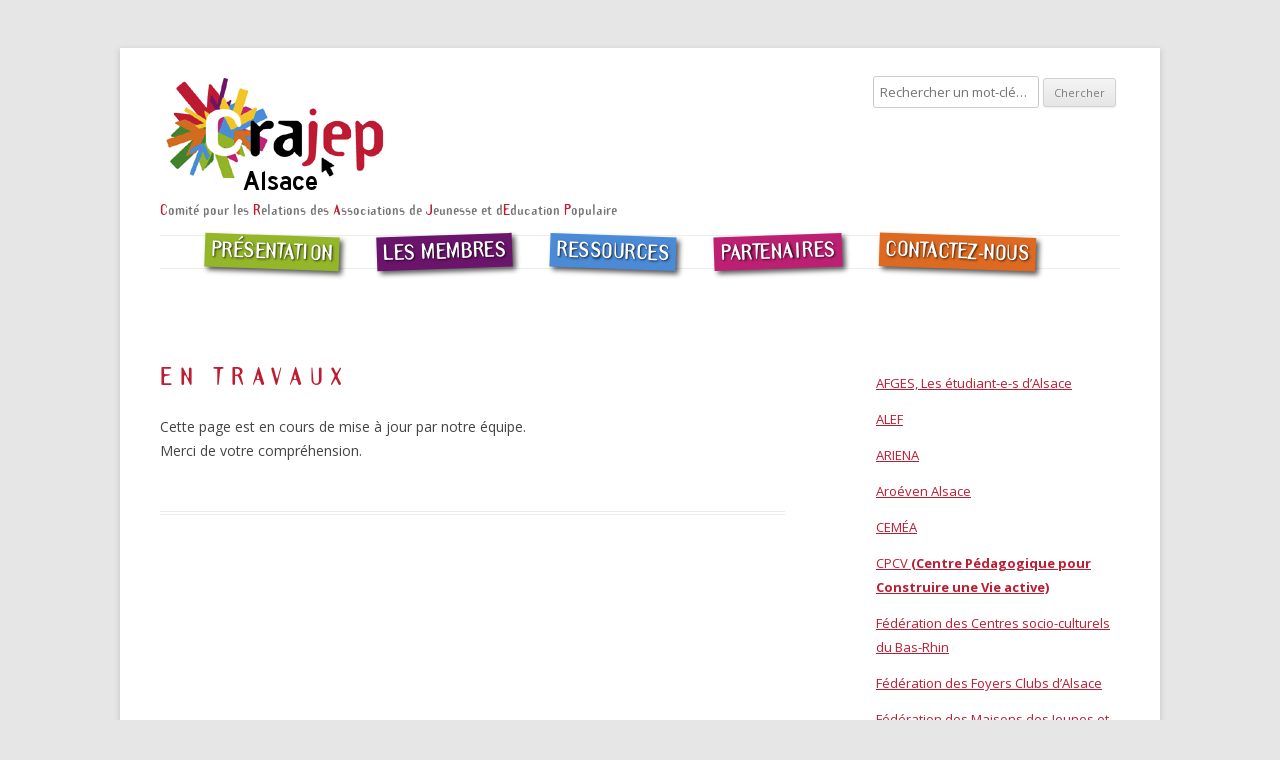

--- FILE ---
content_type: text/html; charset=UTF-8
request_url: http://www.crajep-alsace.org/categorie/ressources/
body_size: 5408
content:
<!DOCTYPE html>
<!--[if IE 7]>
<html class="ie ie7" lang="fr-FR">
<![endif]-->
<!--[if IE 8]>
<html class="ie ie8" lang="fr-FR">
<![endif]-->
<!--[if !(IE 7) | !(IE 8)  ]><!-->
<html lang="fr-FR">
<!--<![endif]-->
<head>
<meta charset="UTF-8" />
<meta name="viewport" content="width=device-width" />
<title>Ressources | CRAJEP ALSACE</title>
<link rel="profile" href="http://gmpg.org/xfn/11" />
<link rel="pingback" href="http://www.crajep-alsace.org/xmlrpc.php" />
<!--[if lt IE 9]>
<script src="http://www.crajep-alsace.org/wp-content/themes/crajep/js/html5.js" type="text/javascript"></script>
<![endif]-->
<meta name='robots' content='max-image-preview:large' />
<link rel='dns-prefetch' href='//fonts.googleapis.com' />
<link rel="alternate" type="application/rss+xml" title="CRAJEP ALSACE &raquo; Flux" href="https://www.crajep-alsace.org/feed/" />
<link rel="alternate" type="application/rss+xml" title="CRAJEP ALSACE &raquo; Flux des commentaires" href="https://www.crajep-alsace.org/comments/feed/" />
<link rel="alternate" type="application/rss+xml" title="CRAJEP ALSACE &raquo; Flux de la catégorie Ressources" href="https://www.crajep-alsace.org/categorie/ressources/feed/" />
<script type="text/javascript">
window._wpemojiSettings = {"baseUrl":"https:\/\/s.w.org\/images\/core\/emoji\/14.0.0\/72x72\/","ext":".png","svgUrl":"https:\/\/s.w.org\/images\/core\/emoji\/14.0.0\/svg\/","svgExt":".svg","source":{"concatemoji":"http:\/\/www.crajep-alsace.org\/wp-includes\/js\/wp-emoji-release.min.js?ver=6.1.9"}};
/*! This file is auto-generated */
!function(e,a,t){var n,r,o,i=a.createElement("canvas"),p=i.getContext&&i.getContext("2d");function s(e,t){var a=String.fromCharCode,e=(p.clearRect(0,0,i.width,i.height),p.fillText(a.apply(this,e),0,0),i.toDataURL());return p.clearRect(0,0,i.width,i.height),p.fillText(a.apply(this,t),0,0),e===i.toDataURL()}function c(e){var t=a.createElement("script");t.src=e,t.defer=t.type="text/javascript",a.getElementsByTagName("head")[0].appendChild(t)}for(o=Array("flag","emoji"),t.supports={everything:!0,everythingExceptFlag:!0},r=0;r<o.length;r++)t.supports[o[r]]=function(e){if(p&&p.fillText)switch(p.textBaseline="top",p.font="600 32px Arial",e){case"flag":return s([127987,65039,8205,9895,65039],[127987,65039,8203,9895,65039])?!1:!s([55356,56826,55356,56819],[55356,56826,8203,55356,56819])&&!s([55356,57332,56128,56423,56128,56418,56128,56421,56128,56430,56128,56423,56128,56447],[55356,57332,8203,56128,56423,8203,56128,56418,8203,56128,56421,8203,56128,56430,8203,56128,56423,8203,56128,56447]);case"emoji":return!s([129777,127995,8205,129778,127999],[129777,127995,8203,129778,127999])}return!1}(o[r]),t.supports.everything=t.supports.everything&&t.supports[o[r]],"flag"!==o[r]&&(t.supports.everythingExceptFlag=t.supports.everythingExceptFlag&&t.supports[o[r]]);t.supports.everythingExceptFlag=t.supports.everythingExceptFlag&&!t.supports.flag,t.DOMReady=!1,t.readyCallback=function(){t.DOMReady=!0},t.supports.everything||(n=function(){t.readyCallback()},a.addEventListener?(a.addEventListener("DOMContentLoaded",n,!1),e.addEventListener("load",n,!1)):(e.attachEvent("onload",n),a.attachEvent("onreadystatechange",function(){"complete"===a.readyState&&t.readyCallback()})),(e=t.source||{}).concatemoji?c(e.concatemoji):e.wpemoji&&e.twemoji&&(c(e.twemoji),c(e.wpemoji)))}(window,document,window._wpemojiSettings);
</script>
<style type="text/css">
img.wp-smiley,
img.emoji {
	display: inline !important;
	border: none !important;
	box-shadow: none !important;
	height: 1em !important;
	width: 1em !important;
	margin: 0 0.07em !important;
	vertical-align: -0.1em !important;
	background: none !important;
	padding: 0 !important;
}
</style>
	<link rel='stylesheet' id='wp-block-library-css' href='http://www.crajep-alsace.org/wp-includes/css/dist/block-library/style.min.css?ver=6.1.9' type='text/css' media='all' />
<link rel='stylesheet' id='classic-theme-styles-css' href='http://www.crajep-alsace.org/wp-includes/css/classic-themes.min.css?ver=1' type='text/css' media='all' />
<style id='global-styles-inline-css' type='text/css'>
body{--wp--preset--color--black: #000000;--wp--preset--color--cyan-bluish-gray: #abb8c3;--wp--preset--color--white: #ffffff;--wp--preset--color--pale-pink: #f78da7;--wp--preset--color--vivid-red: #cf2e2e;--wp--preset--color--luminous-vivid-orange: #ff6900;--wp--preset--color--luminous-vivid-amber: #fcb900;--wp--preset--color--light-green-cyan: #7bdcb5;--wp--preset--color--vivid-green-cyan: #00d084;--wp--preset--color--pale-cyan-blue: #8ed1fc;--wp--preset--color--vivid-cyan-blue: #0693e3;--wp--preset--color--vivid-purple: #9b51e0;--wp--preset--gradient--vivid-cyan-blue-to-vivid-purple: linear-gradient(135deg,rgba(6,147,227,1) 0%,rgb(155,81,224) 100%);--wp--preset--gradient--light-green-cyan-to-vivid-green-cyan: linear-gradient(135deg,rgb(122,220,180) 0%,rgb(0,208,130) 100%);--wp--preset--gradient--luminous-vivid-amber-to-luminous-vivid-orange: linear-gradient(135deg,rgba(252,185,0,1) 0%,rgba(255,105,0,1) 100%);--wp--preset--gradient--luminous-vivid-orange-to-vivid-red: linear-gradient(135deg,rgba(255,105,0,1) 0%,rgb(207,46,46) 100%);--wp--preset--gradient--very-light-gray-to-cyan-bluish-gray: linear-gradient(135deg,rgb(238,238,238) 0%,rgb(169,184,195) 100%);--wp--preset--gradient--cool-to-warm-spectrum: linear-gradient(135deg,rgb(74,234,220) 0%,rgb(151,120,209) 20%,rgb(207,42,186) 40%,rgb(238,44,130) 60%,rgb(251,105,98) 80%,rgb(254,248,76) 100%);--wp--preset--gradient--blush-light-purple: linear-gradient(135deg,rgb(255,206,236) 0%,rgb(152,150,240) 100%);--wp--preset--gradient--blush-bordeaux: linear-gradient(135deg,rgb(254,205,165) 0%,rgb(254,45,45) 50%,rgb(107,0,62) 100%);--wp--preset--gradient--luminous-dusk: linear-gradient(135deg,rgb(255,203,112) 0%,rgb(199,81,192) 50%,rgb(65,88,208) 100%);--wp--preset--gradient--pale-ocean: linear-gradient(135deg,rgb(255,245,203) 0%,rgb(182,227,212) 50%,rgb(51,167,181) 100%);--wp--preset--gradient--electric-grass: linear-gradient(135deg,rgb(202,248,128) 0%,rgb(113,206,126) 100%);--wp--preset--gradient--midnight: linear-gradient(135deg,rgb(2,3,129) 0%,rgb(40,116,252) 100%);--wp--preset--duotone--dark-grayscale: url('#wp-duotone-dark-grayscale');--wp--preset--duotone--grayscale: url('#wp-duotone-grayscale');--wp--preset--duotone--purple-yellow: url('#wp-duotone-purple-yellow');--wp--preset--duotone--blue-red: url('#wp-duotone-blue-red');--wp--preset--duotone--midnight: url('#wp-duotone-midnight');--wp--preset--duotone--magenta-yellow: url('#wp-duotone-magenta-yellow');--wp--preset--duotone--purple-green: url('#wp-duotone-purple-green');--wp--preset--duotone--blue-orange: url('#wp-duotone-blue-orange');--wp--preset--font-size--small: 13px;--wp--preset--font-size--medium: 20px;--wp--preset--font-size--large: 36px;--wp--preset--font-size--x-large: 42px;--wp--preset--spacing--20: 0.44rem;--wp--preset--spacing--30: 0.67rem;--wp--preset--spacing--40: 1rem;--wp--preset--spacing--50: 1.5rem;--wp--preset--spacing--60: 2.25rem;--wp--preset--spacing--70: 3.38rem;--wp--preset--spacing--80: 5.06rem;}:where(.is-layout-flex){gap: 0.5em;}body .is-layout-flow > .alignleft{float: left;margin-inline-start: 0;margin-inline-end: 2em;}body .is-layout-flow > .alignright{float: right;margin-inline-start: 2em;margin-inline-end: 0;}body .is-layout-flow > .aligncenter{margin-left: auto !important;margin-right: auto !important;}body .is-layout-constrained > .alignleft{float: left;margin-inline-start: 0;margin-inline-end: 2em;}body .is-layout-constrained > .alignright{float: right;margin-inline-start: 2em;margin-inline-end: 0;}body .is-layout-constrained > .aligncenter{margin-left: auto !important;margin-right: auto !important;}body .is-layout-constrained > :where(:not(.alignleft):not(.alignright):not(.alignfull)){max-width: var(--wp--style--global--content-size);margin-left: auto !important;margin-right: auto !important;}body .is-layout-constrained > .alignwide{max-width: var(--wp--style--global--wide-size);}body .is-layout-flex{display: flex;}body .is-layout-flex{flex-wrap: wrap;align-items: center;}body .is-layout-flex > *{margin: 0;}:where(.wp-block-columns.is-layout-flex){gap: 2em;}.has-black-color{color: var(--wp--preset--color--black) !important;}.has-cyan-bluish-gray-color{color: var(--wp--preset--color--cyan-bluish-gray) !important;}.has-white-color{color: var(--wp--preset--color--white) !important;}.has-pale-pink-color{color: var(--wp--preset--color--pale-pink) !important;}.has-vivid-red-color{color: var(--wp--preset--color--vivid-red) !important;}.has-luminous-vivid-orange-color{color: var(--wp--preset--color--luminous-vivid-orange) !important;}.has-luminous-vivid-amber-color{color: var(--wp--preset--color--luminous-vivid-amber) !important;}.has-light-green-cyan-color{color: var(--wp--preset--color--light-green-cyan) !important;}.has-vivid-green-cyan-color{color: var(--wp--preset--color--vivid-green-cyan) !important;}.has-pale-cyan-blue-color{color: var(--wp--preset--color--pale-cyan-blue) !important;}.has-vivid-cyan-blue-color{color: var(--wp--preset--color--vivid-cyan-blue) !important;}.has-vivid-purple-color{color: var(--wp--preset--color--vivid-purple) !important;}.has-black-background-color{background-color: var(--wp--preset--color--black) !important;}.has-cyan-bluish-gray-background-color{background-color: var(--wp--preset--color--cyan-bluish-gray) !important;}.has-white-background-color{background-color: var(--wp--preset--color--white) !important;}.has-pale-pink-background-color{background-color: var(--wp--preset--color--pale-pink) !important;}.has-vivid-red-background-color{background-color: var(--wp--preset--color--vivid-red) !important;}.has-luminous-vivid-orange-background-color{background-color: var(--wp--preset--color--luminous-vivid-orange) !important;}.has-luminous-vivid-amber-background-color{background-color: var(--wp--preset--color--luminous-vivid-amber) !important;}.has-light-green-cyan-background-color{background-color: var(--wp--preset--color--light-green-cyan) !important;}.has-vivid-green-cyan-background-color{background-color: var(--wp--preset--color--vivid-green-cyan) !important;}.has-pale-cyan-blue-background-color{background-color: var(--wp--preset--color--pale-cyan-blue) !important;}.has-vivid-cyan-blue-background-color{background-color: var(--wp--preset--color--vivid-cyan-blue) !important;}.has-vivid-purple-background-color{background-color: var(--wp--preset--color--vivid-purple) !important;}.has-black-border-color{border-color: var(--wp--preset--color--black) !important;}.has-cyan-bluish-gray-border-color{border-color: var(--wp--preset--color--cyan-bluish-gray) !important;}.has-white-border-color{border-color: var(--wp--preset--color--white) !important;}.has-pale-pink-border-color{border-color: var(--wp--preset--color--pale-pink) !important;}.has-vivid-red-border-color{border-color: var(--wp--preset--color--vivid-red) !important;}.has-luminous-vivid-orange-border-color{border-color: var(--wp--preset--color--luminous-vivid-orange) !important;}.has-luminous-vivid-amber-border-color{border-color: var(--wp--preset--color--luminous-vivid-amber) !important;}.has-light-green-cyan-border-color{border-color: var(--wp--preset--color--light-green-cyan) !important;}.has-vivid-green-cyan-border-color{border-color: var(--wp--preset--color--vivid-green-cyan) !important;}.has-pale-cyan-blue-border-color{border-color: var(--wp--preset--color--pale-cyan-blue) !important;}.has-vivid-cyan-blue-border-color{border-color: var(--wp--preset--color--vivid-cyan-blue) !important;}.has-vivid-purple-border-color{border-color: var(--wp--preset--color--vivid-purple) !important;}.has-vivid-cyan-blue-to-vivid-purple-gradient-background{background: var(--wp--preset--gradient--vivid-cyan-blue-to-vivid-purple) !important;}.has-light-green-cyan-to-vivid-green-cyan-gradient-background{background: var(--wp--preset--gradient--light-green-cyan-to-vivid-green-cyan) !important;}.has-luminous-vivid-amber-to-luminous-vivid-orange-gradient-background{background: var(--wp--preset--gradient--luminous-vivid-amber-to-luminous-vivid-orange) !important;}.has-luminous-vivid-orange-to-vivid-red-gradient-background{background: var(--wp--preset--gradient--luminous-vivid-orange-to-vivid-red) !important;}.has-very-light-gray-to-cyan-bluish-gray-gradient-background{background: var(--wp--preset--gradient--very-light-gray-to-cyan-bluish-gray) !important;}.has-cool-to-warm-spectrum-gradient-background{background: var(--wp--preset--gradient--cool-to-warm-spectrum) !important;}.has-blush-light-purple-gradient-background{background: var(--wp--preset--gradient--blush-light-purple) !important;}.has-blush-bordeaux-gradient-background{background: var(--wp--preset--gradient--blush-bordeaux) !important;}.has-luminous-dusk-gradient-background{background: var(--wp--preset--gradient--luminous-dusk) !important;}.has-pale-ocean-gradient-background{background: var(--wp--preset--gradient--pale-ocean) !important;}.has-electric-grass-gradient-background{background: var(--wp--preset--gradient--electric-grass) !important;}.has-midnight-gradient-background{background: var(--wp--preset--gradient--midnight) !important;}.has-small-font-size{font-size: var(--wp--preset--font-size--small) !important;}.has-medium-font-size{font-size: var(--wp--preset--font-size--medium) !important;}.has-large-font-size{font-size: var(--wp--preset--font-size--large) !important;}.has-x-large-font-size{font-size: var(--wp--preset--font-size--x-large) !important;}
.wp-block-navigation a:where(:not(.wp-element-button)){color: inherit;}
:where(.wp-block-columns.is-layout-flex){gap: 2em;}
.wp-block-pullquote{font-size: 1.5em;line-height: 1.6;}
</style>
<link rel='stylesheet' id='crajep-fonts-css' href='http://fonts.googleapis.com/css?family=Open+Sans:400italic,700italic,400,700&#038;subset=latin,latin-ext' type='text/css' media='all' />
<link rel='stylesheet' id='crajep-style-css' href='http://www.crajep-alsace.org/wp-content/themes/crajep/style.css?ver=6.1.9' type='text/css' media='all' />
<!--[if lt IE 9]>
<link rel='stylesheet' id='crajep-ie-css' href='http://www.crajep-alsace.org/wp-content/themes/crajep/css/ie.css?ver=20121010' type='text/css' media='all' />
<![endif]-->
<link rel="https://api.w.org/" href="https://www.crajep-alsace.org/wp-json/" /><link rel="alternate" type="application/json" href="https://www.crajep-alsace.org/wp-json/wp/v2/categories/5" /><link rel="EditURI" type="application/rsd+xml" title="RSD" href="https://www.crajep-alsace.org/xmlrpc.php?rsd" />
<link rel="wlwmanifest" type="application/wlwmanifest+xml" href="http://www.crajep-alsace.org/wp-includes/wlwmanifest.xml" />
<meta name="generator" content="WordPress 6.1.9" />
</head>

<body class="archive category category-ressources category-5 custom-font-enabled single-author">
<div id="page" class="hfeed site">
	<header id="masthead" class="site-header" role="banner">
		<hgroup>
			<h1 class="site-title"><a href="https://www.crajep-alsace.org/" title="CRAJEP ALSACE" rel="home"><span class="not-visible">CRAJEP ALSACE</span></a></h1>
			<h2 class="site-description">Comité pour les Relations des Associations de Jeunesse et d&#039;Education Populaire</h2>
		</hgroup>
		<div id="crajep_search_form"><form role="search" method="get" id="searchform" action="https://www.crajep-alsace.org/">
    <div><label class="screen-reader-text" for="s">Recherche : </label>
        <input type="text" value="" name="s" id="s" placeholder="Rechercher un mot-clé&hellip;" />
        <input type="submit" id="searchsubmit" value="Chercher" />
    </div>
</form></div>

		<nav id="site-navigation" class="main-navigation" role="navigation">
			<h3 class="menu-toggle">Menu</h3>
			<a class="assistive-text" href="#content" title="Skip to content">Skip to content</a>
			<div class="menu-primary-menu-container"><ul id="menu-primary-menu" class="nav-menu"><li id="menu-item-9" class="menu-item menu-item-type-post_type menu-item-object-page menu-item-home menu-item-9"><a href="https://www.crajep-alsace.org/">Présentation</a></li>
<li id="menu-item-169" class="menu-item menu-item-type-taxonomy menu-item-object-category menu-item-169"><a href="https://www.crajep-alsace.org/categorie/membres/">Les Membres</a></li>
<li id="menu-item-156" class="menu-item menu-item-type-taxonomy menu-item-object-category current-menu-item menu-item-156"><a href="https://www.crajep-alsace.org/categorie/ressources/" aria-current="page">Ressources</a></li>
<li id="menu-item-157" class="menu-item menu-item-type-taxonomy menu-item-object-category menu-item-157"><a href="https://www.crajep-alsace.org/categorie/partenaires/">Partenaires</a></li>
<li id="menu-item-13" class="menu-item menu-item-type-post_type menu-item-object-page menu-item-13"><a href="https://www.crajep-alsace.org/contact/">Contactez-nous</a></li>
</ul></div>		</nav><!-- #site-navigation -->

			</header><!-- #masthead -->

	<div id="main" class="wrapper">
	<section id="primary" class="site-content">
		<div id="content" role="main">

		
	<article id="post-311" class="post-311 post type-post status-publish format-standard hentry category-ressources">
				<header class="entry-header">
									<h1 class="entry-title">
				<a href="https://www.crajep-alsace.org/ressources/en-travaux/" title="Permalink to EN TRAVAUX" rel="bookmark">EN TRAVAUX</a>
			</h1>
								</header><!-- .entry-header -->

				<div class="entry-content">
			
<p>Cette page est en cours de mise à jour par notre équipe.<br>Merci de votre compréhension.</p>
					</div><!-- .entry-content -->
		
		<footer class="entry-meta">
		</footer><!-- .entry-meta -->
	</article><!-- #post -->
		</div><!-- #content -->
	</section><!-- #primary -->

			<div id="secondary" class="widget-area" role="complementary">
      <aside id="recent-posts-2" class="widget widget_recent_entries">
        <ul>
                    <li><a href="https://www.crajep-alsace.org/membres/afges-les-etudiant-e-s-dalsace/" title="AFGES, Les étudiant-e-s d&rsquo;Alsace">AFGES, Les étudiant-e-s d&rsquo;Alsace</a></li>
                    <li><a href="https://www.crajep-alsace.org/membres/alef/" title="ALEF">ALEF</a></li>
                    <li><a href="https://www.crajep-alsace.org/membres/ariena/" title="ARIENA">ARIENA</a></li>
                    <li><a href="https://www.crajep-alsace.org/membres/aroeven-alsace/" title="Aroéven Alsace">Aroéven Alsace</a></li>
                    <li><a href="https://www.crajep-alsace.org/membres/cemea/" title="CEMÉA">CEMÉA</a></li>
                    <li><a href="https://www.crajep-alsace.org/membres/cpcv-centre-pedagogique-pour-construire-une-vie-active/" title="CPCV <strong>(Centre Pédagogique pour Construire une Vie active)</strong>">CPCV <strong>(Centre Pédagogique pour Construire une Vie active)</strong></a></li>
                    <li><a href="https://www.crajep-alsace.org/membres/136/" title="Fédération des Centres socio-culturels du Bas-Rhin">Fédération des Centres socio-culturels du Bas-Rhin</a></li>
                    <li><a href="https://www.crajep-alsace.org/membres/federation-des-foyers-clubs-dalsace/" title="Fédération des Foyers Clubs d’Alsace">Fédération des Foyers Clubs d’Alsace</a></li>
                    <li><a href="https://www.crajep-alsace.org/membres/federation-des-maisons-des-jeunes-et-de-la-culture-d-alsace/" title="Fédération des Maisons des Jeunes et de la Culture d&rsquo;Alsace">Fédération des Maisons des Jeunes et de la Culture d&rsquo;Alsace</a></li>
                    <li><a href="https://www.crajep-alsace.org/membres/federation-unie-des-auberges-de-jeunesse-fuaj/" title="Fédération Unie des Auberges de Jeunesse &#8211; FUAJ">Fédération Unie des Auberges de Jeunesse &#8211; FUAJ</a></li>
                    <li><a href="https://www.crajep-alsace.org/membres/jpa-67/" title="JPA 67">JPA 67</a></li>
                    <li><a href="https://www.crajep-alsace.org/membres/les-francas-du-bas-rhin/" title="Les Francas du Bas-Rhin">Les Francas du Bas-Rhin</a></li>
                    <li><a href="https://www.crajep-alsace.org/membres/ligue-de-lenseignement-du-bas-rhin/" title="Ligue de l&rsquo;Enseignement du Bas-Rhin">Ligue de l&rsquo;Enseignement du Bas-Rhin</a></li>
                    <li><a href="https://www.crajep-alsace.org/membres/ligue-de-lenseignement-du-haut-rhin/" title="Ligue de l&rsquo;Enseignement du Haut-Rhin">Ligue de l&rsquo;Enseignement du Haut-Rhin</a></li>
                    <li><a href="https://www.crajep-alsace.org/membres/occe-alsace/" title="OCCE Alsace">OCCE Alsace</a></li>
                    <li><a href="https://www.crajep-alsace.org/membres/opal/" title="OPAL">OPAL</a></li>
                    <li><a href="https://www.crajep-alsace.org/membres/pep-alsace/" title="PEP Alsace">PEP Alsace</a></li>
                    <li><a href="https://www.crajep-alsace.org/membres/scouts-et-guides-de-france/" title="Scouts et Guides de France">Scouts et Guides de France</a></li>
                    <li><a href="https://www.crajep-alsace.org/membres/ufcv/" title="UFCV">UFCV</a></li>
                    <li><a href="https://www.crajep-alsace.org/membres/union-departementale-des-centres-sociaux-et-socioculturels-du-haut-rhin/" title="Union Départementale des Centres Sociaux et Socioculturels du Haut-Rhin">Union Départementale des Centres Sociaux et Socioculturels du Haut-Rhin</a></li>
                  </ul>
      </aside>
		</div><!-- #secondary -->
		</div><!-- #main .wrapper -->
	<footer id="colophon" role="contentinfo">
		<!-- <div class="site-info">
						<a href="http://wordpress.org/" title="Semantic Personal Publishing Platform">Proudly powered by WordPress</a>
		</div><!-- .site-info --
	</footer><!-- #colophon -->
</div><!-- #page -->
<script src="http://www.crajep-alsace.org/wp-content/themes/crajep/js/surlignage.js" type="text/javascript"></script>
<script type='text/javascript' src='http://www.crajep-alsace.org/wp-content/themes/crajep/js/navigation.js?ver=1.0' id='crajep-navigation-js'></script>
</body>
</html>


--- FILE ---
content_type: application/javascript
request_url: http://www.crajep-alsace.org/wp-content/themes/crajep/js/surlignage.js
body_size: 213
content:
(function() {
  var elements = document.getElementsByClassName("site-description")
  for (var i=0; i<elements.length; i++) {
    elements[i].innerHTML = elements[i].innerHTML.replace(/(\b|')([A-Z])([a-z]+)?\b/gm, "<span class='first-letter'>$2</span>$3")
  }
})();